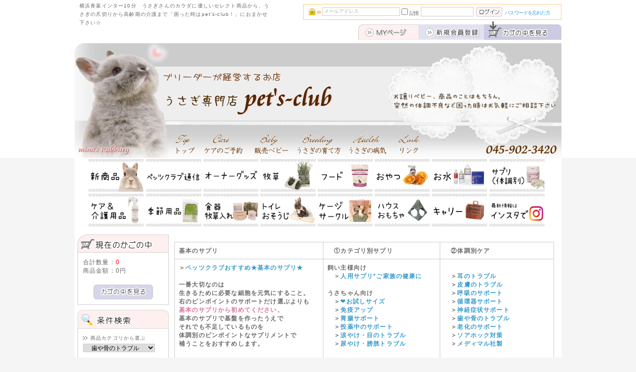

--- FILE ---
content_type: text/html; charset=UTF-8
request_url: https://www.pets-club.net/products/list.php?category_id=374
body_size: 80463
content:
<?xml version="1.0" encoding="UTF-8"?>
<!DOCTYPE html PUBLIC "-//W3C//DTD XHTML 1.0 Transitional//EN" "http://www.w3.org/TR/xhtml1/DTD/xhtml1-transitional.dtd">

<html xmlns="http://www.w3.org/1999/xhtml" lang="ja" xml:lang="ja" class="LC_Page_Products_List">
<head>
<meta http-equiv="Content-Type" content="text/html; charset=UTF-8" />
<meta http-equiv="Content-Script-Type" content="text/javascript" />
<meta http-equiv="Content-Style-Type" content="text/css" />

<link rel="stylesheet" href="/user_data/packages/pc/css/import.css" type="text/css" media="all" />

<link rel="alternate" type="application/rss+xml" title="RSS" href="https://www.pets-club.net/rss/" />
<script type="text/javascript" src="/js/css.js"></script>
<script type="text/javascript" src="/js/navi.js"></script>
<script type="text/javascript" src="/js/win_op.js"></script>
<script type="text/javascript" src="/js/site.js"></script>
<script type="text/javascript" src="/js/jquery-1.4.2.min.js"></script>
<script type="text/javascript" src="/user_data/packages/pc/js/petsscript.js"></script>
<title>うさぎ専門店pet&#039;s-club / 歯や骨のトラブル</title>
    <meta name="author" content="うさぎ専門店ペッツクラブ/うさぎ用品通販" />
    <meta name="description" content="うさぎの介護ケア用品、サプリの使い方ご相談下さい。イタリアンライグラスもあります♪" />
    <meta name="keywords" content="うさぎケア用品,うさぎ用品,うさぎグッズ,うさぎ牧草,ペッツクラブ,ラビットフード" />
<link rel="shortcut icon" href="/user_data/packages/pc/img/common/favicon.ico" />
<link rel="icon" type="image/vnd.microsoft.icon" href="/user_data/packages/pc/img/common/favicon.ico" />

<script type="text/javascript">//<![CDATA[
    var productsClassCategories = {"1566":{"__unselected":{"__unselected":{"name":"\u9078\u629e\u3057\u3066\u304f\u3060\u3055\u3044","product_class_id":"1702","product_type":"1"}},"__unselected2":{"#":{"classcategory_id2":"","name":"\u9078\u629e\u3057\u3066\u304f\u3060\u3055\u3044"},"#0":{"classcategory_id2":"0","name":"","stock_find":true,"price01":"","price02":"1,155","point":"10","product_code":"01-B18","product_class_id":"1702","product_type":"1"}}},"1537":{"__unselected":{"__unselected":{"name":"\u9078\u629e\u3057\u3066\u304f\u3060\u3055\u3044","product_class_id":"1673","product_type":"1"}},"__unselected2":{"#":{"classcategory_id2":"","name":"\u9078\u629e\u3057\u3066\u304f\u3060\u3055\u3044"},"#0":{"classcategory_id2":"0","name":" (\u54c1\u5207\u308c\u4e2d)","stock_find":false,"price01":"","price02":"1,540","point":"14","product_code":"01-B16","product_class_id":"1673","product_type":"1"}}},"1529":{"__unselected":{"__unselected":{"name":"\u9078\u629e\u3057\u3066\u304f\u3060\u3055\u3044","product_class_id":"1665","product_type":"1"}},"__unselected2":{"#":{"classcategory_id2":"","name":"\u9078\u629e\u3057\u3066\u304f\u3060\u3055\u3044"},"#0":{"classcategory_id2":"0","name":"","stock_find":true,"price01":"","price02":"990","point":"9","product_code":"01-B17","product_class_id":"1665","product_type":"1"}}},"1172":{"__unselected":{"__unselected":{"name":"\u9078\u629e\u3057\u3066\u304f\u3060\u3055\u3044","product_class_id":"1308","product_type":"1"}},"__unselected2":{"#":{"classcategory_id2":"","name":"\u9078\u629e\u3057\u3066\u304f\u3060\u3055\u3044"},"#0":{"classcategory_id2":"0","name":"","stock_find":true,"price01":"","price02":"1,430","point":"13","product_code":"01-B09","product_class_id":"1308","product_type":"1"}}},"1035":{"__unselected":{"__unselected":{"name":"\u9078\u629e\u3057\u3066\u304f\u3060\u3055\u3044","product_class_id":"1167","product_type":"1"}},"__unselected2":{"#":{"classcategory_id2":"","name":"\u9078\u629e\u3057\u3066\u304f\u3060\u3055\u3044"},"#0":{"classcategory_id2":"0","name":"","stock_find":true,"price01":"","price02":"8,360","point":"76","product_code":"01-a53","product_class_id":"1167","product_type":"1"}}},"1148":{"__unselected":{"__unselected":{"name":"\u9078\u629e\u3057\u3066\u304f\u3060\u3055\u3044","product_class_id":"1284","product_type":"1"}},"__unselected2":{"#":{"classcategory_id2":"","name":"\u9078\u629e\u3057\u3066\u304f\u3060\u3055\u3044"},"#0":{"classcategory_id2":"0","name":"","stock_find":true,"price01":"","price02":"23,100","point":"210","product_code":"01-a52","product_class_id":"1284","product_type":"1"}}},"858":{"__unselected":{"__unselected":{"name":"\u9078\u629e\u3057\u3066\u304f\u3060\u3055\u3044","product_class_id":"990","product_type":"1"}},"__unselected2":{"#":{"classcategory_id2":"","name":"\u9078\u629e\u3057\u3066\u304f\u3060\u3055\u3044"},"#0":{"classcategory_id2":"0","name":"","stock_find":true,"price01":"5,500","price02":"5,500","point":"50","product_code":"h61","product_class_id":"990","product_type":"1"}}},"56":{"__unselected":{"__unselected":{"name":"\u9078\u629e\u3057\u3066\u304f\u3060\u3055\u3044","product_class_id":"64","product_type":"1"}},"__unselected2":{"#":{"classcategory_id2":"","name":"\u9078\u629e\u3057\u3066\u304f\u3060\u3055\u3044"},"#0":{"classcategory_id2":"0","name":"","stock_find":true,"price01":"16,500","price02":"16,500","point":"150","product_code":"h60","product_class_id":"64","product_type":"1"}}},"50":{"__unselected":{"__unselected":{"name":"\u9078\u629e\u3057\u3066\u304f\u3060\u3055\u3044","product_class_id":"58","product_type":"1"}},"__unselected2":{"#":{"classcategory_id2":"","name":"\u9078\u629e\u3057\u3066\u304f\u3060\u3055\u3044"},"#0":{"classcategory_id2":"0","name":"","stock_find":true,"price01":"","price02":"3,454","point":"31","product_code":"01-x37","product_class_id":"58","product_type":"1"}}}};function fnOnLoad(){fnSetClassCategories(document.product_form1566);fnSetClassCategories(document.product_form1529);fnSetClassCategories(document.product_form1172);fnSetClassCategories(document.product_form1035);fnSetClassCategories(document.product_form1148);fnSetClassCategories(document.product_form858);fnSetClassCategories(document.product_form56);fnSetClassCategories(document.product_form50);}
    $(function(){
        fnOnLoad(); 
    });
//]]></script>

</head>

<!-- ▼BODY部 スタート -->

<body>

<noscript>
    <p>JavaScript を有効にしてご利用下さい.</p>
</noscript>

<div class="frame_outer">
    <a name="top" id="top"></a>

                            <!--▼HEADER-->
<div id="header_wrap" style="color : rgb(102, 102, 102);background-color : rgb(255, 255, 255);border-top-color : rgb(255, 255, 255);">
    <div id="header" class="clearfix">
        <div id="logo_area">
            <p id="site_description">横浜青葉インター10分　うさぎさんのカラダに優しいセレクト商品から、うさぎの爪切りから高齢期の介護まで「困った時はpet's-club！」におまかせ下さい☆</p>
            <h1>
                  <a href="/"><span>うさぎ専門店pet's-club/</span></a>
            </h1>
        </div>
        <div id="header_utility">
            <div id="headerInternalColumn">
                                                                            <!-- ▼【ヘッダー】ログイン -->
                                            <script type="text/javascript">//<![CDATA[
    $(function(){
        var $login_email = $('#header_login_area input[name=login_email]');

        if (!$login_email.val()) {
            $login_email
                .val('メールアドレス')
                .css('color', '#AAA');
        }

        $login_email
            .focus(function() {
                if ($(this).val() == 'メールアドレス') {
                    $(this)
                        .val('')
                        .css('color', '#000');
                }
            })
            .blur(function() {
                if (!$(this).val()) {
                    $(this)
                        .val('メールアドレス')
                        .css('color', '#AAA');
                }
            });

        $('#header_login_form').submit(function() {
            if (!$login_email.val()
                || $login_email.val() == 'メールアドレス') {
                if ($('#header_login_area input[name=login_pass]').val()) {
                    alert('メールアドレス/パスワードを入力して下さい。');
                }
                return false;
            }
            return true;
        });
    });
//]]></script>
<div class="block_outer">
    <div id="header_login_area" class="clearfix">
        <form name="header_login_form" id="header_login_form" method="post" action="https://www.pets-club.net/frontparts/login_check.php" onsubmit="return fnCheckLogin('header_login_form')">
        <input type="hidden" name="mode" value="login" />
        <input type="hidden" name="transactionid" value="875f2f7c6a8412f4eee2862e0d31725f882953bc" />
        <input type="hidden" name="url" value="/products/list.php?category_id=374" />
        <div class="block_body clearfix">
                            <ul class="formlist clearfix">
                    <li class="mail">
                        <input type="text" class="box150" name="login_email" value="" style="ime-mode: disabled;" title="メールアドレスを入力して下さい" />
                    </li>
                    <li class="login_memory">
                        <input type="checkbox" name="login_memory" id="header_login_memory" value="1"  /><label for="header_login_memory"><span>記憶</span></label>
                    </li>
                    <li class="password"><input type="password" class="box100" name="login_pass" title="パスワードを入力して下さい" /></li>
                    <li class="btn">
                        <input type="image" onmouseover="chgImgImageSubmit('/user_data/image/top-ue-004-login-top2.jpg',this)" onmouseout="chgImgImageSubmit('/user_data/image/top-ue-004-login-top.jpg',this)" src="/user_data/image/top-ue-004-login-top.jpg" />
                    </li>
                    <li class="forgot">
                        <a href="https://www.pets-club.net/forgot/" onclick="win01('https://www.pets-club.net/forgot/','forget','600','400'); return false;" target="_blank">パスワードを忘れた方</a>
                    </li>
                </ul>

                    </div>
        </form>
    </div>
</div>
                                        <!-- ▲【ヘッダー】ログイン -->
                                                                    </div>
            <div id="header_navi">
                <ul>
                    <li class="mypage">
                        <a href="https://www.pets-club.net/mypage/login.php" onmouseover="chgImg('/user_data/image/top-ue-001-mypage2.jpg','mypage');" onmouseout="chgImg('/user_data/image/top-ue-001-mypage.jpg','mypage');"><img src="/user_data/image/top-ue-001-mypage.jpg" alt="MYページ" name="mypage" id="mypage" /></a>
                    </li>
                    <li class="entry">
                        <a href="/entry/kiyaku.php" onmouseover="chgImg('/user_data/image/top-ue-002-shinki2.jpg','entry');" onmouseout="chgImg('/user_data/image/top-ue-002-shinki.jpg','entry');"><img src="/user_data/image/top-ue-002-shinki.jpg" alt="会員登録" name="entry" id="entry" /></a>
                    </li>
                    <li>
                        <a href="/cart/" onmouseover="chgImg('/user_data/image/top-ue-003-kagononaka2.jpg','cartin');" onmouseout="chgImg('/user_data/image/top-ue-003-kagononaka.jpg','cartin');"><img src="/user_data/image/top-ue-003-kagononaka.jpg" alt="カゴの中を見る" name="cartin" id="cartin" /></a>
                    </li>
                </ul>
            </div>
        </div>
    </div>
      <div id="header2" class="clearfix" style="position: relative">
	<div style="width : 848px;height : 55px; top : 184px;left : 25px; position : absolute; z-index : 1; visibility : visible;" id="rabbit-manu">
		<a href="/"><img src="/user_data/image/top.menu-top.gif" border="0" style="margin-left: 10px; margin-right: 5px;"/></a>
		<a href="/user_data/caremain.php"><img src="/user_data/image/top.menu-care.gif" border="0" style="margin-left: 10px; margin-right: 10px;"/></a>
		<a href="/products/list.php?category_id=197"><img src="/user_data/image/top.menu-baby.gif" border="0" style="margin-left: 10px; margin-right: 10px;"/></a>
		<a href="/user_data/breed.php"><img src="/user_data/image/top.menu-breeding.gif" border="0" style="margin-left: 2px; margin-right: 2px;"/></a>
		<a href="/user_data/health.php"><img src="/user_data/image/top.menu-health.gif" border="0" style="margin-left: 10px; margin-right: 10px;"/></a>
		<a href="/user_data/linkpage.php"><img src="/user_data/image/top.menu-link.gif" border="0" style="margin-left: 10px; margin-right: 10px;"/></a>
	</div>
        <img src="/user_data/image/banar-top-heart-menu0.jpg" border="0" />
      </div>
</div>
<!--▲HEADER-->        
    <div id="container" class="clearfix">

                            <div id="topcolumn">
                                                    <!-- ▼うさぎ用品カテゴリ2024 -->
                                            <CENTER><A href="https://www.pets-club.net/products/list.php?category_id=213"><IMG src="/user_data/image/top/ca01.jpg" width="111" height="66" alt="うさぎ用品、新商品"  border="1"hspace="0" vspace="0"></A>
<A href="https://www.pets-club.net/products/list.php?category_id=327"><IMG src="/user_data/image/top/ca02.jpg" width="111" height="66" border="1" alt="うさぎの育て方、うさぎ飼育、ペッツクラブ通信" hspace="0" vspace="0"></A>
<A href="https://www.pets-club.net/products/list.php?category_id=381"><IMG src="/user_data/image/top/ca03.jpg" width="111" height="66" border="1" alt="オーナーグッズ" hspace="0" vspace="0"></A>
<A href="https://www.pets-club.net/products/list.php?category_id=159"><IMG src="/user_data/image/top/ca04.jpg" width="111" height="66" border="1" alt="うさぎ　牧草" hspace="0" vspace="0"></A>
<A href="https://www.pets-club.net/products/list.php?category_id=160"><IMG src="/user_data/image/top/ca05.jpg" width="111" height="66" border="1" alt="ラビットフード,うさぎフード" hspace="0" vspace="0"></A>
<A href="https://www.pets-club.net/products/list.php?category_id=161"><IMG src="/user_data/image/top/ca06.jpg" width="111" height="66" border="1" alt="うさぎ　おやつ" hspace="0" vspace="0"></A>
<A href="https://www.pets-club.net/products/list.php?category_id=162"><IMG src="/user_data/image/top/ca07.jpg" width="111" height="66" border="1" alt="うさぎ　水" hspace="0" vspace="0"></A>
<A href="https://www.pets-club.net/products/list.php?category_id=16"><IMG src="/user_data/image/top/ca08.jpg" width="111" height="66" border="1" alt="うさぎ　サプリ" hspace="0" vspace="0"></A>
<BR><A href="https://www.pets-club.net/products/list.php?category_id=181"><IMG src="/user_data/image/top/ca09.jpg" width="111" height="66" border="1" alt="うさぎケア用品、うさぎ　介護用品" hspace="0" vspace="0"></A>
<A href="https://www.pets-club.net/products/list.php?category_id=187"><IMG src="/user_data/image/top/ca10.jpg" width="111" height="66" border="1" alt="うさぎ　保温　保冷、うさぎ　季節用品" hspace="0" vspace="0"></A>
<A href="https://www.pets-club.net/products/list.php?category_id=14"><IMG src="/user_data/image/top/ca11.jpg" width="111" height="66" border="1" alt="うさぎ　食器,牧草入れ" hspace="0" vspace="0"></A>
<A href="https://www.pets-club.net/products/list.php?category_id=351"><IMG src="/user_data/image/top/ca12.jpg" width="111" height="66" border="1" alt="うさぎトイレ" hspace="0" vspace="0"></A>
<A href="https://www.pets-club.net/products/list.php?category_id=11"><IMG src="/user_data/image/top/ca13.jpg" width="111" height="66" border="1" alt="うさぎ　ケージ　サークル" hspace="0" vspace="0"></A>
<A href="https://www.pets-club.net/products/list.php?category_id=13"><IMG src="/user_data/image/top/ca14.jpg" width="111" height="66" border="1" alt="うさぎ　ハウス　おもちゃ" hspace="0" vspace="0"></A>
<A href="https://www.pets-club.net/products/list.php?category_id=10"><IMG src="/user_data/image/top/ca15.jpg" width="111" height="66" border="1" alt="うさぎ　キャリー　おでかけ" hspace="0" vspace="0"></A>
<A href="https://www.instagram.com/pets.club.rabbit/"><IMG src="/user_data/image/top/ca16.jpg" width="111" height="66" border="1" alt="ペッツクラブ、pet's-club、うさぎ専門店" hspace="0" vspace="0"></A></CENTER>                                        <!-- ▲うさぎ用品カテゴリ2024 -->
                                            </div>
                
                            <div id="leftcolumn" class="side_column">
                                                    <!-- ▼かごの中 -->
                                            <div class="block_outer">
    <div id="cart_area">
        <img src="/user_data/image/top-hidari-kagononaka.jpg" alt="現在のカゴの中" />
        <div class="block_body">
            <div class="information">
                <p class="item">合計数量：<span class="attention">0</span></p>
                <p class="total">商品金額：<span class="price">0円</span></p>
                                            </div>
            <div class="btn">
                <a href="/cart/" onmouseover="chgImg('/user_data/image/top-hidari-kagononaka02-2.jpg','button_cart');" onmouseout="chgImg('/user_data/image/top-hidari-kagononaka02.jpg','button_cart');"><img src="/user_data/image/top-hidari-kagononaka02.jpg" alt="カゴの中を見る" border="0" name="button_cart" id="button_cart" /></a>
            </div>
        </div>
    </div>
</div>
                                        <!-- ▲かごの中 -->
                                    <!-- ▼商品検索 -->
                                            <div class="block_outer">
    <div id="search_area">
    <img src="/user_data/image/top-migi-jyouken.jpg" alt="検索条件" />
        <div class="block_body">
            <!--検索フォーム-->
            <form name="search_form" id="search_form" method="get" action="/products/list.php">
            <input type="hidden" name="transactionid" value="875f2f7c6a8412f4eee2862e0d31725f882953bc" />
            <dl class="formlist">
                <dt>商品カテゴリから選ぶ</dt>
                <dd><input type="hidden" name="mode" value="search" />
                <select name="category_id" class="box145">
                    <option label="すべての商品" value="">全ての商品</option>
                    <option label="&nbsp;&nbsp;サンプルプレゼント" value="389">&nbsp;&nbsp;サンプルプレゼント</option>
<option label="&nbsp;&nbsp;★新商品" value="213">&nbsp;&nbsp;★新商品</option>
<option label="&nbsp;&nbsp;ペッツクラブ通信" value="327">&nbsp;&nbsp;ペッツクラブ通信</option>
<option label="&nbsp;&nbsp;だんご募金❤うさぎ支援" value="321">&nbsp;&nbsp;だんご募金❤うさぎ支援</option>
<option label="&nbsp;&nbsp;電化製品" value="390">&nbsp;&nbsp;電化製品</option>
<option label="&nbsp;&nbsp;❤オーナーグッズ" value="381">&nbsp;&nbsp;❤オーナーグッズ</option>
<option label="&nbsp;&nbsp;軽減税率8%商品" value="325">&nbsp;&nbsp;軽減税率8%商品</option>
<option label="&nbsp;&nbsp;牧草" value="159">&nbsp;&nbsp;牧草</option>
<option label="&nbsp;&nbsp;&nbsp;&nbsp;ペッツクラブオリジナル牧草" value="165">&nbsp;&nbsp;&nbsp;&nbsp;ペッツクラブオリジナル牧草</option>
<option label="&nbsp;&nbsp;&nbsp;&nbsp;自然農法&nbsp;&nbsp;匠シリーズ" value="344">&nbsp;&nbsp;&nbsp;&nbsp;自然農法&nbsp;&nbsp;匠シリーズ</option>
<option label="&nbsp;&nbsp;&nbsp;&nbsp;ごほうび牧草シリーズ" value="345">&nbsp;&nbsp;&nbsp;&nbsp;ごほうび牧草シリーズ</option>
<option label="&nbsp;&nbsp;&nbsp;&nbsp;お試しミニサイズ" value="322">&nbsp;&nbsp;&nbsp;&nbsp;お試しミニサイズ</option>
<option label="&nbsp;&nbsp;&nbsp;&nbsp;イタリアンライグラス" value="326">&nbsp;&nbsp;&nbsp;&nbsp;イタリアンライグラス</option>
<option label="&nbsp;&nbsp;&nbsp;&nbsp;メーカー牧草" value="164">&nbsp;&nbsp;&nbsp;&nbsp;メーカー牧草</option>
<option label="&nbsp;&nbsp;&nbsp;&nbsp;牧草ペレット" value="229">&nbsp;&nbsp;&nbsp;&nbsp;牧草ペレット</option>
<option label="&nbsp;&nbsp;&nbsp;&nbsp;牧草キューブ" value="365">&nbsp;&nbsp;&nbsp;&nbsp;牧草キューブ</option>
<option label="&nbsp;&nbsp;&nbsp;&nbsp;牧草保存" value="258">&nbsp;&nbsp;&nbsp;&nbsp;牧草保存</option>
<option label="&nbsp;&nbsp;ラビットフード" value="160">&nbsp;&nbsp;ラビットフード</option>
<option label="&nbsp;&nbsp;&nbsp;&nbsp;おすすめフード" value="225">&nbsp;&nbsp;&nbsp;&nbsp;おすすめフード</option>
<option label="&nbsp;&nbsp;&nbsp;&nbsp;介護食" value="167">&nbsp;&nbsp;&nbsp;&nbsp;介護食</option>
<option label="&nbsp;&nbsp;&nbsp;&nbsp;サブフード(フード代用)" value="226">&nbsp;&nbsp;&nbsp;&nbsp;サブフード(フード代用)</option>
<option label="&nbsp;&nbsp;&nbsp;&nbsp;織光商事" value="169">&nbsp;&nbsp;&nbsp;&nbsp;織光商事</option>
<option label="&nbsp;&nbsp;&nbsp;&nbsp;エクセルラビット" value="221">&nbsp;&nbsp;&nbsp;&nbsp;エクセルラビット</option>
<option label="&nbsp;&nbsp;&nbsp;&nbsp;ウサギのハート" value="349">&nbsp;&nbsp;&nbsp;&nbsp;ウサギのハート</option>
<option label="&nbsp;&nbsp;&nbsp;&nbsp;ウーリー" value="385">&nbsp;&nbsp;&nbsp;&nbsp;ウーリー</option>
<option label="&nbsp;&nbsp;&nbsp;&nbsp;GEX" value="170">&nbsp;&nbsp;&nbsp;&nbsp;GEX</option>
<option label="&nbsp;&nbsp;&nbsp;&nbsp;ハイペット" value="172">&nbsp;&nbsp;&nbsp;&nbsp;ハイペット</option>
<option label="&nbsp;&nbsp;おやつ" value="161">&nbsp;&nbsp;おやつ</option>
<option label="&nbsp;&nbsp;&nbsp;&nbsp;★まぜまぜ" value="388">&nbsp;&nbsp;&nbsp;&nbsp;★まぜまぜ</option>
<option label="&nbsp;&nbsp;&nbsp;&nbsp;★葉っぱ" value="180">&nbsp;&nbsp;&nbsp;&nbsp;★葉っぱ</option>
<option label="&nbsp;&nbsp;&nbsp;&nbsp;★ポリポリ" value="336">&nbsp;&nbsp;&nbsp;&nbsp;★ポリポリ</option>
<option label="&nbsp;&nbsp;&nbsp;&nbsp;★おそば" value="228">&nbsp;&nbsp;&nbsp;&nbsp;★おそば</option>
<option label="&nbsp;&nbsp;&nbsp;&nbsp;★キューブ&amp;スナック" value="378">&nbsp;&nbsp;&nbsp;&nbsp;★キューブ&amp;スナック</option>
<option label="&nbsp;&nbsp;&nbsp;&nbsp;★フルーツ" value="177">&nbsp;&nbsp;&nbsp;&nbsp;★フルーツ</option>
<option label="&nbsp;&nbsp;&nbsp;&nbsp;new♥アクシエ" value="391">&nbsp;&nbsp;&nbsp;&nbsp;new♥アクシエ</option>
<option label="&nbsp;&nbsp;&nbsp;&nbsp;穂果_honoka" value="179">&nbsp;&nbsp;&nbsp;&nbsp;穂果_honoka</option>
<option label="&nbsp;&nbsp;&nbsp;&nbsp;メディマル" value="230">&nbsp;&nbsp;&nbsp;&nbsp;メディマル</option>
<option label="&nbsp;&nbsp;&nbsp;&nbsp;KAWAI" value="195">&nbsp;&nbsp;&nbsp;&nbsp;KAWAI</option>
<option label="&nbsp;&nbsp;&nbsp;&nbsp;ラビッツ&amp;ルル" value="379">&nbsp;&nbsp;&nbsp;&nbsp;ラビッツ&amp;ルル</option>
<option label="&nbsp;&nbsp;&nbsp;&nbsp;おうちで手作り(家電)" value="194">&nbsp;&nbsp;&nbsp;&nbsp;おうちで手作り(家電)</option>
<option label="&nbsp;&nbsp;お水" value="162">&nbsp;&nbsp;お水</option>
<option label="&nbsp;&nbsp;サプリメント" value="16">&nbsp;&nbsp;サプリメント</option>
<option label="&nbsp;&nbsp;&nbsp;&nbsp;★基本のサプリ★" value="265">&nbsp;&nbsp;&nbsp;&nbsp;★基本のサプリ★</option>
<option label="&nbsp;&nbsp;&nbsp;&nbsp;人用サプリ*家族も一緒に健康に" value="309">&nbsp;&nbsp;&nbsp;&nbsp;人用サプリ*家族も一緒に健康に</option>
<option label="&nbsp;&nbsp;&nbsp;&nbsp;❤お試しサイズ" value="266">&nbsp;&nbsp;&nbsp;&nbsp;❤お試しサイズ</option>
<option label="&nbsp;&nbsp;&nbsp;&nbsp;免疫アップ" value="78">&nbsp;&nbsp;&nbsp;&nbsp;免疫アップ</option>
<option label="&nbsp;&nbsp;&nbsp;&nbsp;胃腸サポート" value="268">&nbsp;&nbsp;&nbsp;&nbsp;胃腸サポート</option>
<option label="&nbsp;&nbsp;&nbsp;&nbsp;投薬中のサポート" value="366">&nbsp;&nbsp;&nbsp;&nbsp;投薬中のサポート</option>
<option label="&nbsp;&nbsp;&nbsp;&nbsp;涙やけ・目のトラブル" value="324">&nbsp;&nbsp;&nbsp;&nbsp;涙やけ・目のトラブル</option>
<option label="&nbsp;&nbsp;&nbsp;&nbsp;尿やけ・膀胱トラブル" value="370">&nbsp;&nbsp;&nbsp;&nbsp;尿やけ・膀胱トラブル</option>
<option label="&nbsp;&nbsp;&nbsp;&nbsp;耳のトラブル" value="372">&nbsp;&nbsp;&nbsp;&nbsp;耳のトラブル</option>
<option label="&nbsp;&nbsp;&nbsp;&nbsp;皮膚トラブル" value="373">&nbsp;&nbsp;&nbsp;&nbsp;皮膚トラブル</option>
<option label="&nbsp;&nbsp;&nbsp;&nbsp;呼吸のトラブル" value="377">&nbsp;&nbsp;&nbsp;&nbsp;呼吸のトラブル</option>
<option label="&nbsp;&nbsp;&nbsp;&nbsp;循環器トラブル" value="368">&nbsp;&nbsp;&nbsp;&nbsp;循環器トラブル</option>
<option label="&nbsp;&nbsp;&nbsp;&nbsp;神経症状トラブル" value="369">&nbsp;&nbsp;&nbsp;&nbsp;神経症状トラブル</option>
<option label="&nbsp;&nbsp;&nbsp;&nbsp;歯や骨のトラブル" value="374" selected="selected">&nbsp;&nbsp;&nbsp;&nbsp;歯や骨のトラブル</option>
<option label="&nbsp;&nbsp;&nbsp;&nbsp;老化のサポート" value="375">&nbsp;&nbsp;&nbsp;&nbsp;老化のサポート</option>
<option label="&nbsp;&nbsp;&nbsp;&nbsp;ソアホック対策" value="376">&nbsp;&nbsp;&nbsp;&nbsp;ソアホック対策</option>
<option label="&nbsp;&nbsp;&nbsp;&nbsp;メディマル社製" value="79">&nbsp;&nbsp;&nbsp;&nbsp;メディマル社製</option>
<option label="&nbsp;&nbsp;ケア・介護用品" value="181">&nbsp;&nbsp;ケア・介護用品</option>
<option label="&nbsp;&nbsp;&nbsp;&nbsp;ブラシ・コーム" value="346">&nbsp;&nbsp;&nbsp;&nbsp;ブラシ・コーム</option>
<option label="&nbsp;&nbsp;&nbsp;&nbsp;ケアスプレー・ケアボトル" value="182">&nbsp;&nbsp;&nbsp;&nbsp;ケアスプレー・ケアボトル</option>
<option label="&nbsp;&nbsp;&nbsp;&nbsp;カット・部分ケア" value="185">&nbsp;&nbsp;&nbsp;&nbsp;カット・部分ケア</option>
<option label="&nbsp;&nbsp;&nbsp;&nbsp;シャンプー・ケア" value="233">&nbsp;&nbsp;&nbsp;&nbsp;シャンプー・ケア</option>
<option label="&nbsp;&nbsp;&nbsp;&nbsp;衛生・毛取りグッズ" value="212">&nbsp;&nbsp;&nbsp;&nbsp;衛生・毛取りグッズ</option>
<option label="&nbsp;&nbsp;&nbsp;&nbsp;抱っこ用防水マット" value="183">&nbsp;&nbsp;&nbsp;&nbsp;抱っこ用防水マット</option>
<option label="&nbsp;&nbsp;&nbsp;&nbsp;シリンジ・食事サポート" value="382">&nbsp;&nbsp;&nbsp;&nbsp;シリンジ・食事サポート</option>
<option label="&nbsp;&nbsp;&nbsp;&nbsp;介護マット・クッション" value="383">&nbsp;&nbsp;&nbsp;&nbsp;介護マット・クッション</option>
<option label="&nbsp;&nbsp;&nbsp;&nbsp;ビワ温灸" value="384">&nbsp;&nbsp;&nbsp;&nbsp;ビワ温灸</option>
<option label="&nbsp;&nbsp;季節用品" value="187">&nbsp;&nbsp;季節用品</option>
<option label="&nbsp;&nbsp;&nbsp;&nbsp;暑さ・寒さ対策" value="191">&nbsp;&nbsp;&nbsp;&nbsp;暑さ・寒さ対策</option>
<option label="&nbsp;&nbsp;&nbsp;&nbsp;虫よけ対策" value="189">&nbsp;&nbsp;&nbsp;&nbsp;虫よけ対策</option>
<option label="&nbsp;&nbsp;&nbsp;&nbsp;除菌・消臭・カビ対策" value="188">&nbsp;&nbsp;&nbsp;&nbsp;除菌・消臭・カビ対策</option>
<option label="&nbsp;&nbsp;食器・牧草入れ" value="14">&nbsp;&nbsp;食器・牧草入れ</option>
<option label="&nbsp;&nbsp;&nbsp;&nbsp;食器" value="117">&nbsp;&nbsp;&nbsp;&nbsp;食器</option>
<option label="&nbsp;&nbsp;&nbsp;&nbsp;牧草入れ" value="118">&nbsp;&nbsp;&nbsp;&nbsp;牧草入れ</option>
<option label="&nbsp;&nbsp;&nbsp;&nbsp;給水ボトル" value="116">&nbsp;&nbsp;&nbsp;&nbsp;給水ボトル</option>
<option label="&nbsp;&nbsp;&nbsp;&nbsp;密封ストッカー" value="119">&nbsp;&nbsp;&nbsp;&nbsp;密封ストッカー</option>
<option label="&nbsp;&nbsp;トイレ・おそうじ" value="351">&nbsp;&nbsp;トイレ・おそうじ</option>
<option label="&nbsp;&nbsp;&nbsp;&nbsp;トイレ・替え網" value="356">&nbsp;&nbsp;&nbsp;&nbsp;トイレ・替え網</option>
<option label="&nbsp;&nbsp;&nbsp;&nbsp;ペットシーツ・トイレ砂" value="357">&nbsp;&nbsp;&nbsp;&nbsp;ペットシーツ・トイレ砂</option>
<option label="&nbsp;&nbsp;&nbsp;&nbsp;おそうじアイテム" value="358">&nbsp;&nbsp;&nbsp;&nbsp;おそうじアイテム</option>
<option label="&nbsp;&nbsp;ケージ・サークル" value="11">&nbsp;&nbsp;ケージ・サークル</option>
<option label="&nbsp;&nbsp;&nbsp;&nbsp;大きめサイズのケージ" value="360">&nbsp;&nbsp;&nbsp;&nbsp;大きめサイズのケージ</option>
<option label="&nbsp;&nbsp;&nbsp;&nbsp;通常サイズのケージ" value="359">&nbsp;&nbsp;&nbsp;&nbsp;通常サイズのケージ</option>
<option label="&nbsp;&nbsp;&nbsp;&nbsp;サークル" value="121">&nbsp;&nbsp;&nbsp;&nbsp;サークル</option>
<option label="&nbsp;&nbsp;&nbsp;&nbsp;マット" value="124">&nbsp;&nbsp;&nbsp;&nbsp;マット</option>
<option label="&nbsp;&nbsp;&nbsp;&nbsp;ケージと一緒に" value="125">&nbsp;&nbsp;&nbsp;&nbsp;ケージと一緒に</option>
<option label="&nbsp;&nbsp;ハウス・おもちゃ" value="13">&nbsp;&nbsp;ハウス・おもちゃ</option>
<option label="&nbsp;&nbsp;&nbsp;&nbsp;くつろぎハウス・トンネル" value="237">&nbsp;&nbsp;&nbsp;&nbsp;くつろぎハウス・トンネル</option>
<option label="&nbsp;&nbsp;&nbsp;&nbsp;くつろぎベッド・マット" value="316">&nbsp;&nbsp;&nbsp;&nbsp;くつろぎベッド・マット</option>
<option label="&nbsp;&nbsp;&nbsp;&nbsp;安心★いぐさ素材" value="314">&nbsp;&nbsp;&nbsp;&nbsp;安心★いぐさ素材</option>
<option label="&nbsp;&nbsp;&nbsp;&nbsp;安心★コーン素材" value="338">&nbsp;&nbsp;&nbsp;&nbsp;安心★コーン素材</option>
<option label="&nbsp;&nbsp;&nbsp;&nbsp;安心★わら素材" value="216">&nbsp;&nbsp;&nbsp;&nbsp;安心★わら素材</option>
<option label="&nbsp;&nbsp;&nbsp;&nbsp;安心★天然素材etc" value="315">&nbsp;&nbsp;&nbsp;&nbsp;安心★天然素材etc</option>
<option label="&nbsp;&nbsp;&nbsp;&nbsp;安心★かじり木代用枝・茎素材" value="317">&nbsp;&nbsp;&nbsp;&nbsp;安心★かじり木代用枝・茎素材</option>
<option label="&nbsp;&nbsp;&nbsp;&nbsp;ステップ" value="238">&nbsp;&nbsp;&nbsp;&nbsp;ステップ</option>
<option label="&nbsp;&nbsp;&nbsp;&nbsp;ケージカジカジ防止" value="129">&nbsp;&nbsp;&nbsp;&nbsp;ケージカジカジ防止</option>
<option label="&nbsp;&nbsp;&nbsp;&nbsp;小さなおもちゃ" value="130">&nbsp;&nbsp;&nbsp;&nbsp;小さなおもちゃ</option>
<option label="&nbsp;&nbsp;&nbsp;&nbsp;エンリッチメント・知育・脳トレ" value="319">&nbsp;&nbsp;&nbsp;&nbsp;エンリッチメント・知育・脳トレ</option>
<option label="&nbsp;&nbsp;キャリーケース" value="10">&nbsp;&nbsp;キャリーケース</option>
<option label="&nbsp;&nbsp;&nbsp;&nbsp;キャリーケース" value="134">&nbsp;&nbsp;&nbsp;&nbsp;キャリーケース</option>
<option label="&nbsp;&nbsp;&nbsp;&nbsp;キャリー用マット" value="361">&nbsp;&nbsp;&nbsp;&nbsp;キャリー用マット</option>
<option label="&nbsp;&nbsp;&nbsp;&nbsp;災害対策" value="136">&nbsp;&nbsp;&nbsp;&nbsp;災害対策</option>
<option label="&nbsp;&nbsp;旅立ち" value="318">&nbsp;&nbsp;旅立ち</option>
<option label="&nbsp;&nbsp;書籍・雑貨" value="9">&nbsp;&nbsp;書籍・雑貨</option>
<option label="&nbsp;&nbsp;うさぎ雑貨*ジュエリー*まりあーじゅ" value="269">&nbsp;&nbsp;うさぎ雑貨*ジュエリー*まりあーじゅ</option>
<option label="&nbsp;&nbsp;&nbsp;&nbsp;ペンダント&amp;チャームトップ" value="305">&nbsp;&nbsp;&nbsp;&nbsp;ペンダント&amp;チャームトップ</option>
<option label="&nbsp;&nbsp;&nbsp;&nbsp;ピアス" value="304">&nbsp;&nbsp;&nbsp;&nbsp;ピアス</option>
<option label="&nbsp;&nbsp;&nbsp;&nbsp;イヤリング" value="285">&nbsp;&nbsp;&nbsp;&nbsp;イヤリング</option>
<option label="&nbsp;&nbsp;&nbsp;&nbsp;ヘアアクセサリー" value="281">&nbsp;&nbsp;&nbsp;&nbsp;ヘアアクセサリー</option>
<option label="&nbsp;&nbsp;&nbsp;&nbsp;ネックレス・チョーカー" value="284">&nbsp;&nbsp;&nbsp;&nbsp;ネックレス・チョーカー</option>
<option label="&nbsp;&nbsp;&nbsp;&nbsp;チャーム・ストラップ" value="282">&nbsp;&nbsp;&nbsp;&nbsp;チャーム・ストラップ</option>
<option label="&nbsp;&nbsp;&nbsp;&nbsp;オーナメント" value="283">&nbsp;&nbsp;&nbsp;&nbsp;オーナメント</option>
<option label="&nbsp;&nbsp;&nbsp;&nbsp;光で色が変わる変色系" value="308">&nbsp;&nbsp;&nbsp;&nbsp;光で色が変わる変色系</option>
<option label="&nbsp;&nbsp;うさぎ雑貨*らびぃハット*らびぃ工房" value="286">&nbsp;&nbsp;うさぎ雑貨*らびぃハット*らびぃ工房</option>
<option label="&nbsp;&nbsp;&nbsp;&nbsp; 	らびぃハット*1月*新年" value="312">&nbsp;&nbsp;&nbsp;&nbsp; 	らびぃハット*1月*新年</option>
<option label="&nbsp;&nbsp;&nbsp;&nbsp;らびぃハット*2月*節分" value="311">&nbsp;&nbsp;&nbsp;&nbsp;らびぃハット*2月*節分</option>
<option label="&nbsp;&nbsp;&nbsp;&nbsp;らびぃハット*5月*お節句" value="293">&nbsp;&nbsp;&nbsp;&nbsp;らびぃハット*5月*お節句</option>
<option label="&nbsp;&nbsp;&nbsp;&nbsp;らびぃハット*12月*お正月" value="296">&nbsp;&nbsp;&nbsp;&nbsp;らびぃハット*12月*お正月</option>
<option label="&nbsp;&nbsp;&nbsp;&nbsp;らびぃクラウン" value="292">&nbsp;&nbsp;&nbsp;&nbsp;らびぃクラウン</option>
<option label="&nbsp;&nbsp;&nbsp;&nbsp;らびぃクラウン*キラキラパール" value="290">&nbsp;&nbsp;&nbsp;&nbsp;らびぃクラウン*キラキラパール</option>
<option label="&nbsp;&nbsp;&nbsp;&nbsp;らびぃネザーハット" value="289">&nbsp;&nbsp;&nbsp;&nbsp;らびぃネザーハット</option>
<option label="&nbsp;&nbsp;&nbsp;&nbsp;らびぃニットキャップ" value="288">&nbsp;&nbsp;&nbsp;&nbsp;らびぃニットキャップ</option>
<option label="&nbsp;&nbsp;&nbsp;&nbsp;らびぃストローハット" value="287">&nbsp;&nbsp;&nbsp;&nbsp;らびぃストローハット</option>
<option label="&nbsp;&nbsp;ブリーダー業務用" value="256">&nbsp;&nbsp;ブリーダー業務用</option>

                </select>
                </dd>
            </dl>
            <dl class="formlist">
                                <dt>メーカーから選ぶ</dt>
                <dd><select name="maker_id" class="box145">
                    <option label="すべてのメーカー" value="">すべてのメーカー</option>
                    <option label="ボンビアルコン" value="27">ボンビアルコン</option>
<option label="WOOLY" value="26">WOOLY</option>
<option label="ラビッツ&amp;ルル" value="25">ラビッツ&amp;ルル</option>
<option label="ウサギのハート" value="24">ウサギのハート</option>
<option label="日本ビーエフ" value="22">日本ビーエフ</option>
<option label="pet's-clubオリジナル" value="5">pet's-clubオリジナル</option>
<option label="メディマル" value="4">メディマル</option>
<option label="穂果-honoka-" value="6">穂果-honoka-</option>
<option label="川井 KAWAI" value="12">川井 KAWAI</option>
<option label="サンタプロン" value="9">サンタプロン</option>
<option label="織光商事" value="1">織光商事</option>
<option label="GEX(ジェックス)" value="3">GEX(ジェックス)</option>
<option label="三晃商会" value="8">三晃商会</option>
<option label="ハイペット" value="7">ハイペット</option>
<option label="アメリカンペット" value="10">アメリカンペット</option>
<option label="ペティオ" value="21">ペティオ</option>
<option label="マルカン" value="13">マルカン</option>
<option label="メイツ出版" value="18">メイツ出版</option>
<option label="誠文堂新光社" value="16">誠文堂新光社</option>

                </select>
                </dd>
            </dl>
            <dl class="formlist">
                                <dt>商品名を入力</dt>
                <dd><input type="text" name="name" class="box140" maxlength="50" value="" /></dd>
            </dl>
            <p class="btn"><input type="image" onmouseover="chgImgImageSubmit('/user_data/image/top-migi-004-search2.jpg',this)" onmouseout="chgImgImageSubmit('/user_data/image/top-migi-004-search.jpg',this)" src="/user_data/image/top-migi-004-search.jpg" alt="検索" name="search" /></p>
            </form>
        </div>
    </div>
</div>
                                        <!-- ▲商品検索 -->
                                    <!-- ▼カテゴリ -->
                                            <script type="text/javascript">//<![CDATA[
    $(function(){
        $('#category_area li.level1:last').css('border-bottom', 'none');
    });
//]]></script>
<div class="block_outer">
    <div id="category_area">
        <img src="/user_data/image/top-migi-kategory01.jpg" alt="商品カテゴリ" />
        <div class="block_body">
            <ul id="categorytree"><li class="level1"><p><a href="/products/list.php?category_id=389">サンプルプレゼント(4)</a></p></li><li class="level1"><p><a href="/products/list.php?category_id=213">★新商品(29)</a></p></li><li class="level1"><p><a href="/products/list.php?category_id=327">ペッツクラブ通信(38)</a></p></li><li class="level1"><p><a href="/products/list.php?category_id=321">だんご募金❤うさぎ支援(1)</a></p></li><li class="level1"><p><a href="/products/list.php?category_id=390">電化製品(6)</a></p></li><li class="level1"><p><a href="/products/list.php?category_id=381">❤オーナーグッズ(18)</a></p></li><li class="level1"><p><a href="/products/list.php?category_id=325">軽減税率8%商品(12)</a></p></li><li class="level1"><p><a href="/products/list.php?category_id=159">牧草(54)</a></p></li><li class="level1"><p><a href="/products/list.php?category_id=160">ラビットフード(37)</a></p></li><li class="level1"><p><a href="/products/list.php?category_id=161">おやつ(80)</a></p></li><li class="level1"><p><a href="/products/list.php?category_id=162">お水(13)</a></p></li><li class="level1"><p><a href="/products/list.php?category_id=16">サプリメント(90)</a></p><ul><li class="level2"><p><a href="/products/list.php?category_id=265">★基本のサプリ★(13)</a></p></li><li class="level2"><p><a href="/products/list.php?category_id=309">人用サプリ*家族も一緒に健康に(16)</a></p></li><li class="level2"><p><a href="/products/list.php?category_id=266">❤お試しサイズ(5)</a></p></li><li class="level2"><p><a href="/products/list.php?category_id=78">免疫アップ(18)</a></p></li><li class="level2"><p><a href="/products/list.php?category_id=268">胃腸サポート(18)</a></p></li><li class="level2"><p><a href="/products/list.php?category_id=366">投薬中のサポート(16)</a></p></li><li class="level2"><p><a href="/products/list.php?category_id=324">涙やけ・目のトラブル(14)</a></p></li><li class="level2"><p><a href="/products/list.php?category_id=370">尿やけ・膀胱トラブル(25)</a></p></li><li class="level2"><p><a href="/products/list.php?category_id=372">耳のトラブル(7)</a></p></li><li class="level2"><p><a href="/products/list.php?category_id=373">皮膚トラブル(17)</a></p></li><li class="level2"><p><a href="/products/list.php?category_id=377">呼吸のトラブル(6)</a></p></li><li class="level2"><p><a href="/products/list.php?category_id=368">循環器トラブル(5)</a></p></li><li class="level2"><p><a href="/products/list.php?category_id=369">神経症状トラブル(7)</a></p></li><li class="level2 onmark"><p><a href="/products/list.php?category_id=374" class="onlink">歯や骨のトラブル(9)</a></p></li><li class="level2"><p><a href="/products/list.php?category_id=375">老化のサポート(10)</a></p></li><li class="level2"><p><a href="/products/list.php?category_id=376">ソアホック対策(10)</a></p></li><li class="level2"><p><a href="/products/list.php?category_id=79">メディマル社製(20)</a></p></li></ul></li><li class="level1"><p><a href="/products/list.php?category_id=181">ケア・介護用品(63)</a></p></li><li class="level1"><p><a href="/products/list.php?category_id=187">季節用品(15)</a></p></li><li class="level1"><p><a href="/products/list.php?category_id=14">食器・牧草入れ(32)</a></p></li><li class="level1"><p><a href="/products/list.php?category_id=351">トイレ・おそうじ(18)</a></p></li><li class="level1"><p><a href="/products/list.php?category_id=11">ケージ・サークル(24)</a></p></li><li class="level1"><p><a href="/products/list.php?category_id=13">ハウス・おもちゃ(52)</a></p></li><li class="level1"><p><a href="/products/list.php?category_id=10">キャリーケース(17)</a></p></li><li class="level1"><p><a href="/products/list.php?category_id=318">旅立ち(1)</a></p></li><li class="level1"><p><a href="/products/list.php?category_id=9">書籍・雑貨(6)</a></p></li><li class="level1"><p><a href="/products/list.php?category_id=269">うさぎ雑貨*ジュエリー*まりあーじゅ(58)</a></p></li><li class="level1"><p><a href="/products/list.php?category_id=286">うさぎ雑貨*らびぃハット*らびぃ工房(35)</a></p></li><li class="level1"><p><a href="/products/list.php?category_id=256">ブリーダー業務用(12)</a></p></li></ul>
        </div>
    </div>
</div>
                                        <!-- ▲カテゴリ -->
                                    <!-- ▼販売BABYブロック -->
                                            <script type="text/javascript">//<![CDATA[
    $(function(){
        $('#category_area li.level1:last').css('border-bottom', 'none');
    });
//]]></script>
<div class="block_outer">
    <div id="category_area">
        <img src="/user_data/image/baby001.jpg" alt="子うさぎ" />
        <div class="block_body">
            <ul id="categorytree"><li class="level1"><p><a href="/products/list.php?category_id=197">子うさぎ(7)</a></p><ul><li class="level2"><p><a href="/products/list.php?category_id=199">アメリカンファジーロップ(3)</a></p></li><li class="level2"><p><a href="/products/list.php?category_id=242">里親募集のうさぎさん(4)</a></p></li></ul></li><li class="level1"><p><a href="/products/list.php?category_id=202">パパ&amp;ママの紹介(9)</a></p></li><li class="level1"><p><a href="/products/list.php?category_id=203">SOLD　BABY&#039;S　　　　幸せになってネ!(28)</a></p></li></ul>
        </div>
    </div>
</div>
                                        <!-- ▲販売BABYブロック -->
                                            </div>
                
                <div
                                                id="two_maincolumn_right"
                                        class="main_column"
        >
                                    
            <!-- ▼メイン -->
            

<script type="text/javascript" src="/js/products.js"></script>
<script type="text/javascript">//<![CDATA[
    function fnSetClassCategories(form, classcat_id2_selected) {
        var $form = $(form);
        var product_id = $form.find('input[name=product_id]').val();
        var $sele1 = $form.find('select[name=classcategory_id1]');
        var $sele2 = $form.find('select[name=classcategory_id2]');
        setClassCategories($form, product_id, $sele1, $sele2, classcat_id2_selected);
    }
    // 並び順を変更
    function fnChangeOrderby(orderby) {
        fnSetVal('orderby', orderby);
        fnSetVal('pageno', 1);
        fnSubmit();
    }
    // 表示件数を変更
    function fnChangeDispNumber(dispNumber) {
        fnSetVal('disp_number', dispNumber);
        fnSetVal('pageno', 1);
        fnSubmit();
    }
    // カゴに入れる
    function fnInCart(productForm) {
        var searchForm = $("#form1");
        var cartForm = $(productForm);
        // 検索条件を引き継ぐ
        var hiddenValues = 

['mode','category_id','maker_id','name','orderby','disp_number','pageno','rnd'];
        $.each(hiddenValues, function(){
            // 商品別のフォームに検索条件の値があれば上書き
            if (cartForm.has('input[name='+this+']')) {
                cartForm.find('input[name='+this+']').val(searchForm.find('input[name='+this+']').val());
            }
            // なければ追加
            else {
                cartForm.append($("<input/>").attr("name", this).val(searchForm.find('input[name='+this+']').val()));
            }
        });
        // 商品別のフォームを送信
        cartForm.submit();
    }
//]]></script>

<div id="undercolumn">
    <form name="form1" id="form1" method="get" action="?">
        <input type="hidden" name="transactionid" value="875f2f7c6a8412f4eee2862e0d31725f882953bc"><input type="hidden" name="mode" value=""><input type="hidden" name="category_id" value="374"><input type="hidden" name="maker_id" value="0"><input type="hidden" name="name" value=""><input type="hidden" name="orderby" value=""><input type="hidden" name="disp_number" value="20"><input type="hidden" name="pageno" value=""><input type="hidden" name="product_id" value=""><input type="hidden" name="classcategory_id1" value=""><input type="hidden" name="classcategory_id2" value=""><input type="hidden" name="product_class_id" value=""><input type="hidden" name="quantity" value=""><input type="hidden" name="rnd" value="gad"></form>

    <!--★タイトル★-->
    
<!--PLG:CategoryContents↓-->
<div><div><table border="1"><tbody><tr><td align="center"><b>基本のサプリ</b></td>
      <td align="center"><b>　①カテゴリ別サプリ</b></td>
      <td align="center"><b>　②体調別ケア</b></td>
    </tr><tr><td valign="top" align="left"><b>
＞<A href="http://www.pets-club.net/products/list.php?category_id=265">ペッツクラブおすすめ★基本のサプリ★</A><BR><BR>
一番大切なのは<br>
生きるために必要な細胞を元気にすること。<br>
右のピンポイントのサポートだけ選ぶよりも<br>
<FONT color="#DB7093"><B>基本のサプリから初めてください。</B></FONT><br>
基本のサプリで基盤を作ったうえで<br>
それでも不足しているものを<br>
体調別のピンポイントなサプリメントで<br>
補うことをおすすめします。<br><br>
</b></td>
     <td valign="top" align="left"><b>
飼い主様向け<BR>
　＞<A href="http://www.pets-club.net/products/list.php?category_id=309">人用サプリ*ご家族の健康に　</A><BR><BR>
うさちゃん向け<BR>
　＞<A href="http://www.pets-club.net/products/list.php?category_id=266">❤お試しサイズ 　　</A><BR>
　＞<A href="http://www.pets-club.net/products/list.php?category_id=78">免疫アップ 　　</A><BR>
　＞<A href="http://www.pets-club.net/products/list.php?category_id=268"　>胃腸サポート　　　</A><BR>
　＞<A href="http://www.pets-club.net/products/list.php?category_id=366">投薬中のサポート　　　　　</A><BR>
　＞<A href="http://www.pets-club.net/products/list.php?category_id=324">涙やけ・目のトラブル　　　</A><BR>
　＞<A href="http://www.pets-club.net/products/list.php?category_id=370">尿やけ・膀胱トラブル 　　</A><BR>
     </b></td><td valign="top" align="left"><b><BR>
　＞<A href="http://www.pets-club.net/products/list.php?category_id=372">耳のトラブル　　　　　</A><BR>
　＞<A href="http://www.pets-club.net/products/list.php?category_id=373">皮膚のトラブル　　　　　</A><BR>
　＞<A href="http://www.pets-club.net/products/list.php?category_id=377">呼吸のサポート　　　　　</A><BR>
　＞<A href="http://www.pets-club.net/products/list.php?category_id=368">循環器サポート　　　　　</A><BR>
　＞<A href="http://www.pets-club.net/products/list.php?category_id=369">神経症状サポート　　　　　</A><BR>
　＞<A href="http://www.pets-club.net/products/list.php?category_id=374">歯や骨のトラブル　　　　　</A><BR>
　＞<A href="http://www.pets-club.net/products/list.php?category_id=375">老化のサポート　　　　　</A><BR>
　＞<A href="http://www.pets-club.net/products/list.php?category_id=376">ソアホック対策　　　　　</A><BR>
　＞<A href="http://www.pets-club.net/products/list.php?category_id=79"　 >メディマル社製　　　</A></B><BR>
</td> </tr>  </tbody></table></div></div>
<!--PLG:CategoryContents↑--><h2 class="title">歯や骨のトラブル</h2>

    <!--▼検索条件-->
    <!--▲検索条件--><!--▼ページナビ(本文)-->    <!--▲ページナビ(本文)-->

    
                    <!--▼件数-->
            <div>
                            <span class="attention">9件</span>の商品があります。
	                </div>
            <!--▲件数-->

            <!--▼ページナビ(上部)-->
            <form name="page_navi_top" id="page_navi_top" action="?">
                <input type="hidden" name="transactionid" value="875f2f7c6a8412f4eee2862e0d31725f882953bc"><div class="pagenumber_area clearfix">
            <div class="change">
                                    <a href="javascript:fnChangeOrderby('price');">価格順</a>
                 
                                        <a href="javascript:fnChangeOrderby('date');">新着順</a>
                                表示件数
                <select name="disp_number" onchange="javascript:fnChangeDispNumber(this.value);"><option value="20" selected>20件</option><option value="40">40件</option><option value="60">60件</option></select></div>
            <div class="navi">&nbsp;</div>
        </div>
    </form>
            <!--▲ページナビ(上部)-->
        
                        <!--▼商品-->
        <form name="product_form1566" action="?" onsubmit="return false;">
        <input type="hidden" name="transactionid" value="875f2f7c6a8412f4eee2862e0d31725f882953bc"><!--PLG:LineOfListpage↓--><div class="line_list clearlist">
<!--PLG:LineOfListpage↑--><div class="list_area clearfix">
            <a name="product1566"></a>
            <div class="listphoto">
                <!--★画像★-->
                <a href="/products/detail.php?product_id=1566">
                    <img src="/upload/save_image/06291946_6861199e4fc43.jpg" alt="やわらかジャーマニー300g【税別1050円】" class="picture"></a>
            </div>

            <div class="listrightbloc">
                <!--▼商品ステータス-->
                                    <ul class="status_icon clearfix"><li>
                                <img src="/user_data/packages/pc/img/icon/ico_01.gif" width="60" height="17" alt="NEW"></li>
                        <li>
                                <img src="/user_data/packages/pc/img/icon/ico_04.gif" width="60" height="17" alt="オススメ"></li>
                                            </ul><!--▲商品ステータス--><!--★商品名★--><h3>
                    <a href="/products/detail.php?product_id=1566">やわらかジャーマニー300g【税別1050円】</a>
                </h3>
                <!--★価格★-->
                <div class="pricebox sale_price">
                											pet's価格：
										                    <span class="price">
                        <span id="price02_default_1566">1,155</span><span id="price02_dynamic_1566"></span>
                        円</span>
					                                </div>

                <!--★コメント★-->
                

                <!--★商品詳細を見る★-->
                

                <!--▼買い物かご-->
                <input type="hidden" name="product_id" value="1566"><input type="hidden" name="product_class_id" id="product_class_id1566" value="1702"><div class="cart_area clearfix">
                                                                    <div class="cartin clearfix">
                            <div class="quantity">
                                数量：<input type="text" name="quantity" class="box" value="1" maxlength="9" style="">                            </div>
                            

<!--PLG:LineOfListpage↓-->
<div class="cartin_btn">
    <!--★カゴに入れる★-->
    <div id="cartbtn_default_1566">
        <input type="image" id="cart1566" src="/plugin/LineOfListpage/media/btn_cartin.jpg" alt="カゴに入れる" onclick="fnInCart(this.form); return false;" onmouseover="chgImg('/plugin/LineOfListpage/media/btn_cartin_on.jpg', this);" onmouseout="chgImg('/plugin/LineOfListpage/media/btn_cartin.jpg', this);"></div>
    <div class="attention" id="cartbtn_dynamic_1566"></div>
</div>
<!--PLG:LineOfListpage↑-->
                        </div>
                                    </div>
		                <!--▲買い物かご-->
            </div>
        </div>

<!--PLG:LineOfListpage↓-->
</div>
<!--PLG:LineOfListpage↑-->
        </form>
        <!--▲商品-->

        
    
        
                        <!--▼商品-->
        <form name="product_form1537" action="?" onsubmit="return false;">
        <input type="hidden" name="transactionid" value="875f2f7c6a8412f4eee2862e0d31725f882953bc"><!--PLG:LineOfListpage↓--><div class="line_list">
<!--PLG:LineOfListpage↑--><div class="list_area clearfix">
            <a name="product1537"></a>
            <div class="listphoto">
                <!--★画像★-->
                <a href="/products/detail.php?product_id=1537">
                    <img src="/upload/save_image/12052038_6751909843774.jpg" alt="やわらか北海道2番刈り900g【税別1400円】" class="picture"></a>
            </div>

            <div class="listrightbloc">
                <!--▼商品ステータス-->
                                    <ul class="status_icon clearfix"><li>
                                <img src="/user_data/packages/pc/img/icon/ico_04.gif" width="60" height="17" alt="オススメ"></li>
                                            </ul><!--▲商品ステータス--><!--★商品名★--><h3>
                    <a href="/products/detail.php?product_id=1537">やわらか北海道2番刈り900g【税別1400円】</a>
                </h3>
                <!--★価格★-->
                <div class="pricebox sale_price">
                											pet's価格：
										                    <span class="price">
                        <span id="price02_default_1537">1,540</span><span id="price02_dynamic_1537"></span>
                        円</span>
					                                </div>

                <!--★コメント★-->
                

                <!--★商品詳細を見る★-->
                

                <!--▼買い物かご-->
                <input type="hidden" name="product_id" value="1537"><input type="hidden" name="product_class_id" id="product_class_id1537" value="1673"><div class="cart_area clearfix">
                                            <div class="cartbtn attention">申し訳ございませんが、只今品切れ中です。</div>
                                    </div>
		                <!--▲買い物かご-->
            </div>
        </div>

<!--PLG:LineOfListpage↓-->
</div>
<!--PLG:LineOfListpage↑-->
        </form>
        <!--▲商品-->

        
    
        
                        <!--▼商品-->
        <form name="product_form1529" action="?" onsubmit="return false;">
        <input type="hidden" name="transactionid" value="875f2f7c6a8412f4eee2862e0d31725f882953bc"><!--PLG:LineOfListpage↓--><div class="line_list">
<!--PLG:LineOfListpage↑--><div class="list_area clearfix">
            <a name="product1529"></a>
            <div class="listphoto">
                <!--★画像★-->
                <a href="/products/detail.php?product_id=1529">
                    <img src="/upload/save_image/08102337_6898aebd95e2b.jpg" alt="やわらか北海道2番刈り500g【税別900円】" class="picture"></a>
            </div>

            <div class="listrightbloc">
                <!--▼商品ステータス-->
                                    <ul class="status_icon clearfix"><li>
                                <img src="/user_data/packages/pc/img/icon/ico_02.gif" width="60" height="17" alt="残りわずか"></li>
                        <li>
                                <img src="/user_data/packages/pc/img/icon/ico_04.gif" width="60" height="17" alt="オススメ"></li>
                                            </ul><!--▲商品ステータス--><!--★商品名★--><h3>
                    <a href="/products/detail.php?product_id=1529">やわらか北海道2番刈り500g【税別900円】</a>
                </h3>
                <!--★価格★-->
                <div class="pricebox sale_price">
                											pet's価格：
										                    <span class="price">
                        <span id="price02_default_1529">990</span><span id="price02_dynamic_1529"></span>
                        円</span>
					                                </div>

                <!--★コメント★-->
                

                <!--★商品詳細を見る★-->
                

                <!--▼買い物かご-->
                <input type="hidden" name="product_id" value="1529"><input type="hidden" name="product_class_id" id="product_class_id1529" value="1665"><div class="cart_area clearfix">
                                                                    <div class="cartin clearfix">
                            <div class="quantity">
                                数量：<input type="text" name="quantity" class="box" value="1" maxlength="9" style="">                            </div>
                            

<!--PLG:LineOfListpage↓-->
<div class="cartin_btn">
    <!--★カゴに入れる★-->
    <div id="cartbtn_default_1529">
        <input type="image" id="cart1529" src="/plugin/LineOfListpage/media/btn_cartin.jpg" alt="カゴに入れる" onclick="fnInCart(this.form); return false;" onmouseover="chgImg('/plugin/LineOfListpage/media/btn_cartin_on.jpg', this);" onmouseout="chgImg('/plugin/LineOfListpage/media/btn_cartin.jpg', this);"></div>
    <div class="attention" id="cartbtn_dynamic_1529"></div>
</div>
<!--PLG:LineOfListpage↑-->
                        </div>
                                    </div>
		                <!--▲買い物かご-->
            </div>
        </div>

<!--PLG:LineOfListpage↓-->
</div>
<!--PLG:LineOfListpage↑-->
        </form>
        <!--▲商品-->

        
    
        
                        <!--▼商品-->
        <form name="product_form1172" action="?" onsubmit="return false;">
        <input type="hidden" name="transactionid" value="875f2f7c6a8412f4eee2862e0d31725f882953bc"><!--PLG:LineOfListpage↓--><div class="line_list">
<!--PLG:LineOfListpage↑--><div class="list_area clearfix">
            <a name="product1172"></a>
            <div class="listphoto">
                <!--★画像★-->
                <a href="/products/detail.php?product_id=1172">
                    <img src="/upload/save_image/04011817_6246c33a53be2.jpg" alt="やわらかアメリカン3番刈り700g【税別1300円】" class="picture"></a>
            </div>

            <div class="listrightbloc">
                <!--▼商品ステータス-->
                                    <ul class="status_icon clearfix"><li>
                                <img src="/user_data/packages/pc/img/icon/ico_04.gif" width="60" height="17" alt="オススメ"></li>
                                            </ul><!--▲商品ステータス--><!--★商品名★--><h3>
                    <a href="/products/detail.php?product_id=1172">やわらかアメリカン3番刈り700g【税別1300円】</a>
                </h3>
                <!--★価格★-->
                <div class="pricebox sale_price">
                											pet's価格：
										                    <span class="price">
                        <span id="price02_default_1172">1,430</span><span id="price02_dynamic_1172"></span>
                        円</span>
					                                </div>

                <!--★コメント★-->
                

                <!--★商品詳細を見る★-->
                

                <!--▼買い物かご-->
                <input type="hidden" name="product_id" value="1172"><input type="hidden" name="product_class_id" id="product_class_id1172" value="1308"><div class="cart_area clearfix">
                                                                    <div class="cartin clearfix">
                            <div class="quantity">
                                数量：<input type="text" name="quantity" class="box" value="1" maxlength="9" style="">                            </div>
                            

<!--PLG:LineOfListpage↓-->
<div class="cartin_btn">
    <!--★カゴに入れる★-->
    <div id="cartbtn_default_1172">
        <input type="image" id="cart1172" src="/plugin/LineOfListpage/media/btn_cartin.jpg" alt="カゴに入れる" onclick="fnInCart(this.form); return false;" onmouseover="chgImg('/plugin/LineOfListpage/media/btn_cartin_on.jpg', this);" onmouseout="chgImg('/plugin/LineOfListpage/media/btn_cartin.jpg', this);"></div>
    <div class="attention" id="cartbtn_dynamic_1172"></div>
</div>
<!--PLG:LineOfListpage↑-->
                        </div>
                                    </div>
		                <!--▲買い物かご-->
            </div>
        </div>

<!--PLG:LineOfListpage↓-->
</div>
<!--PLG:LineOfListpage↑-->
        </form>
        <!--▲商品-->

        
    
        
                        <!--▼商品-->
        <form name="product_form1035" action="?" onsubmit="return false;">
        <input type="hidden" name="transactionid" value="875f2f7c6a8412f4eee2862e0d31725f882953bc"><!--PLG:LineOfListpage↓--><div class="line_list clearlist">
<!--PLG:LineOfListpage↑--><div class="list_area clearfix">
            <a name="product1035"></a>
            <div class="listphoto">
                <!--★画像★-->
                <a href="/products/detail.php?product_id=1035">
                    <img src="/upload/save_image/06301159_6861fdab387a7.jpg" alt="SILI-K(シリー・ケイ)水溶性濃縮珪素(非結晶性)100ml【税別7600円+軽減税率8%】" class="picture"></a>
            </div>

            <div class="listrightbloc">
                <!--▼商品ステータス-->
                                    <ul class="status_icon clearfix"><li>
                                <img src="/user_data/packages/pc/img/icon/ico_04.gif" width="60" height="17" alt="オススメ"></li>
                                            </ul><!--▲商品ステータス--><!--★商品名★--><h3>
                    <a href="/products/detail.php?product_id=1035">SILI-K(シリー・ケイ)水溶性濃縮珪素(非結晶性)100ml【税別7600円+軽減税率8%】</a>
                </h3>
                <!--★価格★-->
                <div class="pricebox sale_price">
                											pet's価格：
										                    <span class="price">
                        <span id="price02_default_1035">8,208</span><span id="price02_dynamic_1035"></span>
                        円</span>
					                                </div>

                <!--★コメント★-->
                

                <!--★商品詳細を見る★-->
                

                <!--▼買い物かご-->
                <input type="hidden" name="product_id" value="1035"><input type="hidden" name="product_class_id" id="product_class_id1035" value="1167"><div class="cart_area clearfix">
                                                                    <div class="cartin clearfix">
                            <div class="quantity">
                                数量：<input type="text" name="quantity" class="box" value="1" maxlength="9" style="">                            </div>
                            

<!--PLG:LineOfListpage↓-->
<div class="cartin_btn">
    <!--★カゴに入れる★-->
    <div id="cartbtn_default_1035">
        <input type="image" id="cart1035" src="/plugin/LineOfListpage/media/btn_cartin.jpg" alt="カゴに入れる" onclick="fnInCart(this.form); return false;" onmouseover="chgImg('/plugin/LineOfListpage/media/btn_cartin_on.jpg', this);" onmouseout="chgImg('/plugin/LineOfListpage/media/btn_cartin.jpg', this);"></div>
    <div class="attention" id="cartbtn_dynamic_1035"></div>
</div>
<!--PLG:LineOfListpage↑-->
                        </div>
                                    </div>
		                <!--▲買い物かご-->
            </div>
        </div>

<!--PLG:LineOfListpage↓-->
</div>
<!--PLG:LineOfListpage↑-->
        </form>
        <!--▲商品-->

        
    
        
                        <!--▼商品-->
        <form name="product_form1148" action="?" onsubmit="return false;">
        <input type="hidden" name="transactionid" value="875f2f7c6a8412f4eee2862e0d31725f882953bc"><!--PLG:LineOfListpage↓--><div class="line_list">
<!--PLG:LineOfListpage↑--><div class="list_area clearfix">
            <a name="product1148"></a>
            <div class="listphoto">
                <!--★画像★-->
                <a href="/products/detail.php?product_id=1148">
                    <img src="/upload/save_image/06292057_68612a1cb8fac.jpg" alt="SILI-K(シリー・ケイ)水溶性濃縮珪素(非結晶性)500ml【税別21000円+軽減税率8%】" class="picture"></a>
            </div>

            <div class="listrightbloc">
                <!--▼商品ステータス-->
                                    <ul class="status_icon clearfix"><li>
                                <img src="/user_data/packages/pc/img/icon/ico_04.gif" width="60" height="17" alt="オススメ"></li>
                                            </ul><!--▲商品ステータス--><!--★商品名★--><h3>
                    <a href="/products/detail.php?product_id=1148">SILI-K(シリー・ケイ)水溶性濃縮珪素(非結晶性)500ml【税別21000円+軽減税率8%】</a>
                </h3>
                <!--★価格★-->
                <div class="pricebox sale_price">
                											pet's価格：
										                    <span class="price">
                        <span id="price02_default_1148">22,680</span><span id="price02_dynamic_1148"></span>
                        円</span>
					                                </div>

                <!--★コメント★-->
                

                <!--★商品詳細を見る★-->
                

                <!--▼買い物かご-->
                <input type="hidden" name="product_id" value="1148"><input type="hidden" name="product_class_id" id="product_class_id1148" value="1284"><div class="cart_area clearfix">
                                                                    <div class="cartin clearfix">
                            <div class="quantity">
                                数量：<input type="text" name="quantity" class="box" value="1" maxlength="9" style="">                            </div>
                            

<!--PLG:LineOfListpage↓-->
<div class="cartin_btn">
    <!--★カゴに入れる★-->
    <div id="cartbtn_default_1148">
        <input type="image" id="cart1148" src="/plugin/LineOfListpage/media/btn_cartin.jpg" alt="カゴに入れる" onclick="fnInCart(this.form); return false;" onmouseover="chgImg('/plugin/LineOfListpage/media/btn_cartin_on.jpg', this);" onmouseout="chgImg('/plugin/LineOfListpage/media/btn_cartin.jpg', this);"></div>
    <div class="attention" id="cartbtn_dynamic_1148"></div>
</div>
<!--PLG:LineOfListpage↑-->
                        </div>
                                    </div>
		                <!--▲買い物かご-->
            </div>
        </div>

<!--PLG:LineOfListpage↓-->
</div>
<!--PLG:LineOfListpage↑-->
        </form>
        <!--▲商品-->

        
    
        
                        <!--▼商品-->
        <form name="product_form858" action="?" onsubmit="return false;">
        <input type="hidden" name="transactionid" value="875f2f7c6a8412f4eee2862e0d31725f882953bc"><!--PLG:LineOfListpage↓--><div class="line_list">
<!--PLG:LineOfListpage↑--><div class="list_area clearfix">
            <a name="product858"></a>
            <div class="listphoto">
                <!--★画像★-->
                <a href="/products/detail.php?product_id=858">
                    <img src="/upload/save_image/11180034_564b48f09477b.jpg" alt="高濃度プロポリスサンタプロン30cc(税別5000円)" class="picture"></a>
            </div>

            <div class="listrightbloc">
                <!--▼商品ステータス-->
                                    <ul class="status_icon clearfix"><li>
                                <img src="/user_data/packages/pc/img/icon/ico_04.gif" width="60" height="17" alt="オススメ"></li>
                                            </ul><!--▲商品ステータス--><!--★商品名★--><h3>
                    <a href="/products/detail.php?product_id=858">高濃度プロポリスサンタプロン30cc(税別5000円)</a>
                </h3>
                <!--★価格★-->
                <div class="pricebox sale_price">
                											pet's価格：
										                    <span class="price">
                        <span id="price02_default_858">5,500</span><span id="price02_dynamic_858"></span>
                        円</span>
					                                </div>

                <!--★コメント★-->
                

                <!--★商品詳細を見る★-->
                

                <!--▼買い物かご-->
                <input type="hidden" name="product_id" value="858"><input type="hidden" name="product_class_id" id="product_class_id858" value="990"><div class="cart_area clearfix">
                                                                    <div class="cartin clearfix">
                            <div class="quantity">
                                数量：<input type="text" name="quantity" class="box" value="1" maxlength="9" style="">                            </div>
                            

<!--PLG:LineOfListpage↓-->
<div class="cartin_btn">
    <!--★カゴに入れる★-->
    <div id="cartbtn_default_858">
        <input type="image" id="cart858" src="/plugin/LineOfListpage/media/btn_cartin.jpg" alt="カゴに入れる" onclick="fnInCart(this.form); return false;" onmouseover="chgImg('/plugin/LineOfListpage/media/btn_cartin_on.jpg', this);" onmouseout="chgImg('/plugin/LineOfListpage/media/btn_cartin.jpg', this);"></div>
    <div class="attention" id="cartbtn_dynamic_858"></div>
</div>
<!--PLG:LineOfListpage↑-->
                        </div>
                                    </div>
		                <!--▲買い物かご-->
            </div>
        </div>

<!--PLG:LineOfListpage↓-->
</div>
<!--PLG:LineOfListpage↑-->
        </form>
        <!--▲商品-->

        
    
        
                        <!--▼商品-->
        <form name="product_form56" action="?" onsubmit="return false;">
        <input type="hidden" name="transactionid" value="875f2f7c6a8412f4eee2862e0d31725f882953bc"><!--PLG:LineOfListpage↓--><div class="line_list">
<!--PLG:LineOfListpage↑--><div class="list_area clearfix">
            <a name="product56"></a>
            <div class="listphoto">
                <!--★画像★-->
                <a href="/products/detail.php?product_id=56">
                    <img src="/upload/save_image/11180034_564b48f09477b.jpg" alt="高濃度プロポリスサンタプロン130cc(税別15000円)" class="picture"></a>
            </div>

            <div class="listrightbloc">
                <!--▼商品ステータス-->
                                    <ul class="status_icon clearfix"><li>
                                <img src="/user_data/packages/pc/img/icon/ico_04.gif" width="60" height="17" alt="オススメ"></li>
                                            </ul><!--▲商品ステータス--><!--★商品名★--><h3>
                    <a href="/products/detail.php?product_id=56">高濃度プロポリスサンタプロン130cc(税別15000円)</a>
                </h3>
                <!--★価格★-->
                <div class="pricebox sale_price">
                											pet's価格：
										                    <span class="price">
                        <span id="price02_default_56">16,500</span><span id="price02_dynamic_56"></span>
                        円</span>
					                                </div>

                <!--★コメント★-->
                

                <!--★商品詳細を見る★-->
                

                <!--▼買い物かご-->
                <input type="hidden" name="product_id" value="56"><input type="hidden" name="product_class_id" id="product_class_id56" value="64"><div class="cart_area clearfix">
                                                                    <div class="cartin clearfix">
                            <div class="quantity">
                                数量：<input type="text" name="quantity" class="box" value="1" maxlength="9" style="">                            </div>
                            

<!--PLG:LineOfListpage↓-->
<div class="cartin_btn">
    <!--★カゴに入れる★-->
    <div id="cartbtn_default_56">
        <input type="image" id="cart56" src="/plugin/LineOfListpage/media/btn_cartin.jpg" alt="カゴに入れる" onclick="fnInCart(this.form); return false;" onmouseover="chgImg('/plugin/LineOfListpage/media/btn_cartin_on.jpg', this);" onmouseout="chgImg('/plugin/LineOfListpage/media/btn_cartin.jpg', this);"></div>
    <div class="attention" id="cartbtn_dynamic_56"></div>
</div>
<!--PLG:LineOfListpage↑-->
                        </div>
                                    </div>
		                <!--▲買い物かご-->
            </div>
        </div>

<!--PLG:LineOfListpage↓-->
</div>
<!--PLG:LineOfListpage↑-->
        </form>
        <!--▲商品-->

        
    
        
                        <!--▼商品-->
        <form name="product_form50" action="?" onsubmit="return false;">
        <input type="hidden" name="transactionid" value="875f2f7c6a8412f4eee2862e0d31725f882953bc"><!--PLG:LineOfListpage↓--><div class="line_list clearlist">
<!--PLG:LineOfListpage↑--><div class="list_area clearfix">
            <a name="product50"></a>
            <div class="listphoto">
                <!--★画像★-->
                <a href="/products/detail.php?product_id=50">
                    <img src="/upload/save_image/02281851_512f288957368.jpg" alt="ジョイントニュートリション【税別3140円】" class="picture"></a>
            </div>

            <div class="listrightbloc">
                <!--▼商品ステータス-->
                                    <ul class="status_icon clearfix"><li>
                                <img src="/user_data/packages/pc/img/icon/ico_04.gif" width="60" height="17" alt="オススメ"></li>
                                            </ul><!--▲商品ステータス--><!--★商品名★--><h3>
                    <a href="/products/detail.php?product_id=50">ジョイントニュートリション【税別3140円】</a>
                </h3>
                <!--★価格★-->
                <div class="pricebox sale_price">
                											pet's価格：
										                    <span class="price">
                        <span id="price02_default_50">3,454</span><span id="price02_dynamic_50"></span>
                        円</span>
					                                </div>

                <!--★コメント★-->
                

                <!--★商品詳細を見る★-->
                

                <!--▼買い物かご-->
                <input type="hidden" name="product_id" value="50"><input type="hidden" name="product_class_id" id="product_class_id50" value="58"><div class="cart_area clearfix">
                                                                    <div class="cartin clearfix">
                            <div class="quantity">
                                数量：<input type="text" name="quantity" class="box" value="1" maxlength="9" style="">                            </div>
                            

<!--PLG:LineOfListpage↓-->
<div class="cartin_btn">
    <!--★カゴに入れる★-->
    <div id="cartbtn_default_50">
        <input type="image" id="cart50" src="/plugin/LineOfListpage/media/btn_cartin.jpg" alt="カゴに入れる" onclick="fnInCart(this.form); return false;" onmouseover="chgImg('/plugin/LineOfListpage/media/btn_cartin_on.jpg', this);" onmouseout="chgImg('/plugin/LineOfListpage/media/btn_cartin.jpg', this);"></div>
    <div class="attention" id="cartbtn_dynamic_50"></div>
</div>
<!--PLG:LineOfListpage↑-->
                        </div>
                                    </div>
		                <!--▲買い物かご-->
            </div>
        </div>

<!--PLG:LineOfListpage↓-->
</div>
<!--PLG:LineOfListpage↑-->
        </form>
        <!--▲商品-->

                    <!--▼ページナビ(下部)-->
            <form name="page_navi_bottom" id="page_navi_bottom" action="?">
                <input type="hidden" name="transactionid" value="875f2f7c6a8412f4eee2862e0d31725f882953bc"><div class="pagenumber_area clearfix">
            <div class="change">
                                    <a href="javascript:fnChangeOrderby('price');">価格順</a>
                 
                                        <a href="javascript:fnChangeOrderby('date');">新着順</a>
                                表示件数
                <select name="disp_number" onchange="javascript:fnChangeDispNumber(this.value);"><option value="20" selected>20件</option><option value="40">40件</option><option value="60">60件</option></select></div>
            <div class="navi">&nbsp;</div>
        </div>
    </form>
            <!--▲ページナビ(下部)-->
        
    
</div>
            <!-- ▲メイン -->

                                            </div>
        
                        
                        
    </div>

                
<!--▼FOOTER-->
<div id="footer_wrap">
    <div id="footer" class="clearfix">
        <div id="pagetop"><a href="#top">このページの先頭へ</a></div>
        <div id="copyright">Copyright ©
            2005-2026
            pet&#039;s-club All rights reserved.
        </div>
    </div>
</div>
<!--▲FOOTER-->                    </div>

</body><!-- ▲BODY部 エンド -->

</html>
